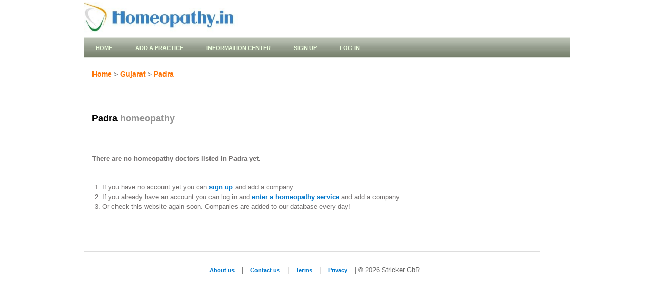

--- FILE ---
content_type: text/html; charset=utf-8
request_url: http://www.homeopathy.in/cities/1076-Gujarat-Padra
body_size: 1933
content:
<!DOCTYPE html>
<html>
  <head>
    <meta http-equiv="Content-type" content="text/html; charset=utf-8" />
    <title>
      Homeopathy.in | Homeopathy doctors in Padra
    </title>
    <link href="/assets/favicon-92b846e0e922750bee758acd3c887292.ico" rel="shortcut icon" type="image/vnd.microsoft.icon" />
    <meta content="authenticity_token" name="csrf-param" />
<meta content="Wn+Ih+qknbMAGc4QlHRRtKL0IyMEuIGAAQWLqksccYM=" name="csrf-token" />
    <meta name="description" content="List of homeopathy practices in Padra, Gujarat, India">
    <meta name="keywords" content="homeopathy, Padra, practice, surgery, directory, India">
    <meta http-equiv="content-language" content="en">
    <script type="text/javascript">
      var _gaq = _gaq || [];
      _gaq.push(['_setAccount', 'UA-32525914-1']);
      _gaq.push(['_trackPageview']);

      (function() {
        var ga = document.createElement('script'); ga.type = 'text/javascript'; ga.async = true;
        ga.src = ('https:' == document.location.protocol ? 'https://ssl' : 'http://www') + '.google-analytics.com/ga.js';
        var s = document.getElementsByTagName('script')[0]; s.parentNode.insertBefore(ga, s);
      })();
    </script>
    <!--[if lt IE 9]>
<script src="http://html5shiv.googlecode.com/svn/trunk/html5.js"></script>
<![endif]-->
<link href="/assets/blueprint/screen-629004e977f4b0ca6791f44b27685088.css" media="screen" rel="stylesheet" />
<link href="/assets/blueprint/print-fceb7c13fb0eaa0ca56409a733698575.css" media="print" rel="stylesheet" />
<!--[if lt IE 8]><link href="/assets/blueprint/ie-0d608f87eb6c57bd2cbe753b47247339.css" media="screen" rel="stylesheet" /><![endif]-->


    <script type="text/javascript" src ='http://ajax.googleapis.com/ajax/libs/jquery/1.5.1/jquery.min.js'></script>
    <script type="text/javascript" src ='http://ajax.googleapis.com/ajax/libs/jqueryui/1.8.14/jquery-ui.min.js'></script>
    <link rel="stylesheet" href="http://ajax.googleapis.com/ajax/libs/jqueryui/1.8.14/themes/ui-lightness/jquery-ui.css" type="text/css" media="all" />
    <script src="/assets/application-ee7a817206b01ef2cd59db47594a7e41.js"></script>
    <link href="/assets/application-e7c93ce1a0edacd296214c0b7680f822.css" media="screen" rel="stylesheet" />
  </head>
  <body>
    <div class="container">
      <header>
<div class='header span-25'>
<div class='span-10'>
<a href="/"><img alt="Homeopathy.in" height="66" src="/assets/logohomeopathyin-8dda419cd2a0557e6dea5ba81c3cd26c.png" width="300" /></a>
</div>
<div class='span-24'>
<div class='headermenu'>
<ul>
<li>
<a href="/">Home</a>
</li>
<li>
<a href="/businesses/new">Add a practice</a>
</li>
<li>
<a href="/information">Information Center</a>
</li>
<li>
<a href="/signup">Sign up</a>
</li>
<li>
<a href="/signin">Log in</a>
</li>
</ul>
</div>
</div>
</div>
</header>

      <table border='0' cellpadding='0' cellspacing='0' class='main-content-inner' summary='Padra homeopathy directory'>
<!-- white column -->
<td class='white-field'>
<!-- breadcrumbs -->
<div class='span-23'>
<div class='span-14 first'>
<div class='navi'><a href='/'>Home</a>
>

<a href="/states/12-Gujarat">Gujarat</a>
>
<a href="/cities/1076-Gujarat-Padra">Padra</a>
</div>
<!-- breadcrumbs end -->
<br>
<div class='city-header'>
<h1>
<b>
Padra
<span style='color:#919191'>homeopathy</span>
</b>
</h1>
</div>
</div>
</div>
<b class='bigger'>
<br>
There are no homeopathy doctors listed in
Padra
yet.
</b>
<p>
<ol class='bigger'>
<li>
If you have no account yet you can
<a href="/signup">sign up</a>
and add a company.
</li>
<li>
If you already have an account you can log in and
<a href="/businesses/new">enter a homeopathy service</a>
and add a company.
</li>
<li>
Or check this website again soon. Companies are added to our database
every day!
</li>
</ol>
</p>
</td>
<!-- white column end -->
</table>


      <footer>

<br>
<div class='footer'>
<hr>
<p>
<ul class='footer'>
<li>
<a href="/about">About us</a>
|
</li>
<li>
<a href="/contact">Contact us</a>
|
</li>
<li>
<a href="/terms">Terms</a>
|
</li>
<li>
<a href="/privacy">Privacy</a>
| &copy;
2026
Stricker GbR
</li>
</ul>
</p>
</div>
</footer>
  
      
    </div>
  </body>
</html>


